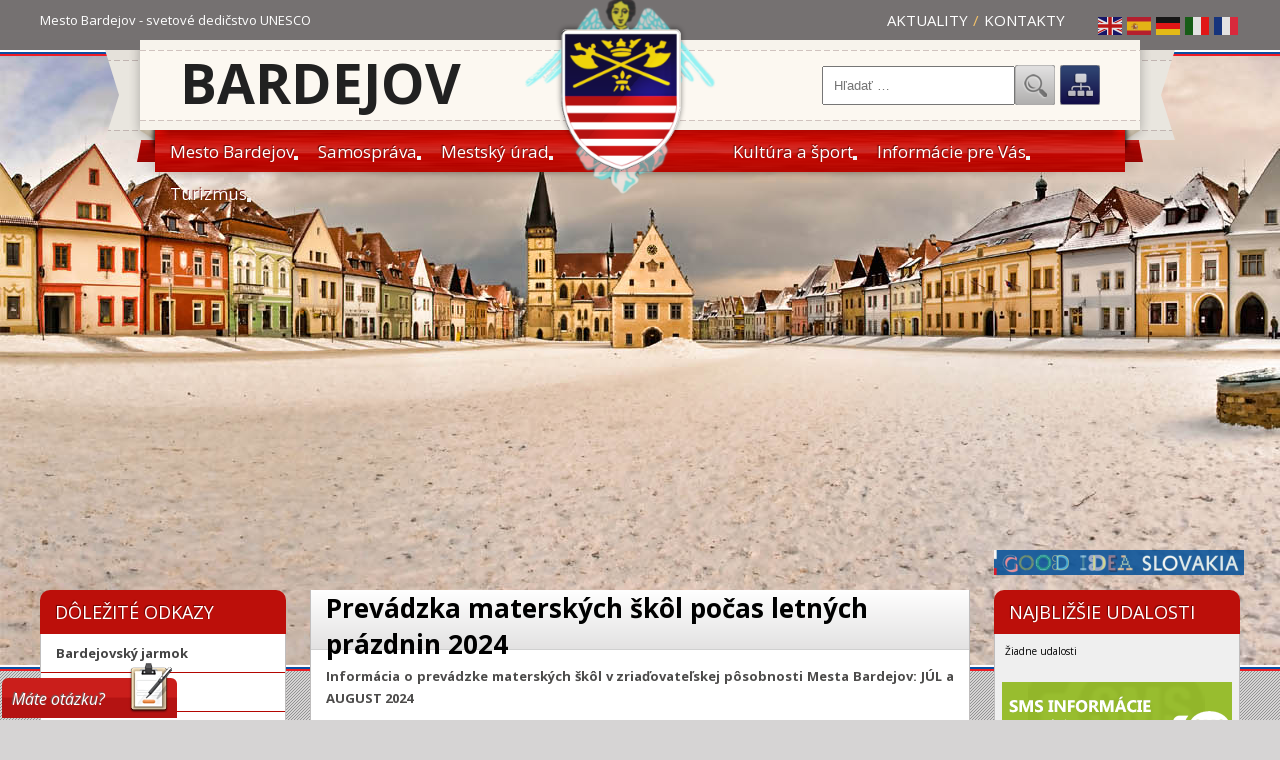

--- FILE ---
content_type: text/html; charset=utf-8
request_url: https://bardejov.sk/aktuality/3010-prevadzka-materskych-skol-pocas-letnych-prazdnin-2024
body_size: 32636
content:
 

<!DOCTYPE html>

<html xmlns="http://www.w3.org/1999/xhtml" xml:lang="sk-sk" lang="sk-sk" >

<head>

	<meta charset="utf-8">
	<meta name="author" content="Ing. Michal Jurečko">
	<meta name="description" content="Vitajte na web stránke mesta Bardejov | svetové kultúrne a prírodné dedičstvo UNESCO | Najbližšie udalosti mesta, samospráva, turizmus, kultúra">
	<meta name="generator" content="Joomla! - Open Source Content Management">
	<title>Mesto Bardejov - Prevádzka materských škôl počas letných prázdnin 2024</title>
	<link href="https://bardejov.sk/vyhladavanie?format=opensearch" rel="search" title="OpenSearch Mesto Bardejov" type="application/opensearchdescription+xml">
	<link href="/favicon.ico" rel="icon" type="image/vnd.microsoft.icon">
<link href="/media/mod_menu/css/mod-menu.min.css?a45ede" rel="stylesheet">
	<link href="/media/vendor/awesomplete/css/awesomplete.css?1.1.7" rel="stylesheet">
	<link href="/components/com_jevents/views/default/assets/css/modstyle.css?v=3.6.94" rel="stylesheet">
<script type="application/json" class="joomla-script-options new">{"joomla.jtext":{"MOD_FINDER_SEARCH_VALUE":"Hľadať &hellip;","COM_FINDER_SEARCH_FORM_LIST_LABEL":"Výsledky vyhľadávania","JLIB_JS_AJAX_ERROR_OTHER":"Počas získavania JSON údajov sa vyskytla chyba: stavový kód HTTP %s.","JLIB_JS_AJAX_ERROR_PARSE":"Pri spracovaní nasledovných JSON údajov sa vyskytla syntaktická chyba:<br><code style=\"color:inherit;white-space:pre-wrap;padding:0;margin:0;border:0;background:inherit;\">%s<\/code>"},"finder-search":{"url":"\/component\/finder\/?task=suggestions.suggest&format=json&tmpl=component&Itemid=363"},"system.paths":{"root":"","rootFull":"https:\/\/bardejov.sk\/","base":"","baseFull":"https:\/\/bardejov.sk\/"},"csrf.token":"ffaaee6e8f27dd6068ffd04be57c32d3"}</script>
	<script src="/media/system/js/core.min.js?a3d8f8"></script>
	<script src="/media/mod_menu/js/menu.min.js?5a565f" type="module"></script>
	<script src="/media/vendor/awesomplete/js/awesomplete.min.js?1.1.7" defer></script>
	<script src="/media/com_finder/js/finder.min.js?755761" type="module"></script>
	<script src="https://cdn.gtranslate.net/widgets/latest/flags.js" data-gt-orig-url="/aktuality/3010-prevadzka-materskych-skol-pocas-letnych-prazdnin-2024" data-gt-orig-domain="bardejov.sk" data-gt-widget-id="87" defer></script>
	<script type="application/ld+json">{"@context":"https://schema.org","@graph":[{"@type":"Organization","@id":"https://bardejov.sk/#/schema/Organization/base","name":"Mesto Bardejov","url":"https://bardejov.sk/"},{"@type":"WebSite","@id":"https://bardejov.sk/#/schema/WebSite/base","url":"https://bardejov.sk/","name":"Mesto Bardejov","publisher":{"@id":"https://bardejov.sk/#/schema/Organization/base"},"potentialAction":{"@type":"SearchAction","target":"https://bardejov.sk/vyhladavanie?q={search_term_string}","query-input":"required name=search_term_string"}},{"@type":"WebPage","@id":"https://bardejov.sk/#/schema/WebPage/base","url":"https://bardejov.sk/aktuality/3010-prevadzka-materskych-skol-pocas-letnych-prazdnin-2024","name":"Mesto Bardejov - Prevádzka materských škôl počas letných prázdnin 2024","description":"Vitajte na web stránke mesta Bardejov | svetové kultúrne a prírodné dedičstvo UNESCO | Najbližšie udalosti mesta, samospráva, turizmus, kultúra","isPartOf":{"@id":"https://bardejov.sk/#/schema/WebSite/base"},"about":{"@id":"https://bardejov.sk/#/schema/Organization/base"},"inLanguage":"sk-SK"},{"@type":"Article","@id":"https://bardejov.sk/#/schema/com_content/article/3010","name":"Prevádzka materských škôl počas letných prázdnin 2024","headline":"Prevádzka materských škôl počas letných prázdnin 2024","inLanguage":"sk-SK","interactionStatistic":{"@type":"InteractionCounter","userInteractionCount":2456},"isPartOf":{"@id":"https://bardejov.sk/#/schema/WebPage/base"}}]}</script>
	<script>window.gtranslateSettings = window.gtranslateSettings || {};window.gtranslateSettings['87'] = {"default_language":"sk","languages":["en","es","de","it","fr"],"url_structure":"none","wrapper_selector":"#gt-wrapper-87","globe_size":60,"flag_size":"24","flag_style":"2d","custom_domains":null,"float_switcher_open_direction":"top","switcher_open_direction":"bottom","native_language_names":1,"add_new_line":1,"select_language_label":"Select Language","detect_browser_language":0,"custom_css":"","alt_flags":[],"switcher_horizontal_position":"left","switcher_vertical_position":"bottom","horizontal_position":"inline","vertical_position":"inline"};</script>


	<link href='https://fonts.googleapis.com/css?family=Bree+Serif&subset=latin,latin-ext' rel='stylesheet' type='text/css'>

	<link href='https://fonts.googleapis.com/css?family=Open+Sans:400italic,700italic,700,400&subset=latin-ext' rel='stylesheet' type='text/css'>

	<link rel="stylesheet" type="text/css" href="/templates/bardejov/css/bardejov.css" />
	
	<script src="https://code.jquery.com/jquery-1.12.4.min.js"></script>

	<script type="text/javascript">



	  var _gaq = _gaq || [];

	  _gaq.push(['_setAccount', 'UA-13199462-1']);

	  _gaq.push(['_setDomainName', 'bardejov.sk']);

	  _gaq.push(['_trackPageview']);



	  (function() {

		var ga = document.createElement('script'); ga.type = 'text/javascript'; ga.async = true;

		ga.src = ('https:' == document.location.protocol ? 'https://ssl' : 'http://www') + '.google-analytics.com/ga.js';

		var s = document.getElementsByTagName('script')[0]; s.parentNode.insertBefore(ga, s);

	  })();



	</script>

</head>

<body>

	<div id="top">

		<div class="container">

			<p class="desc">Mesto Bardejov - svetové dedičstvo UNESCO</p>

			<div class="right">

				<ul>

					<li><a href="/">Aktuality</a></li>

					<li class="separator">/</li>

					<li><a href="/kontakty">Kontakty</a></li>

				</ul>

				<div class="lang">

					<div class="gtranslate_wrapper" id="gt-wrapper-87"></div>

				</div>

			</div>

		</div>

	</div>
	
	
	<div class="bgbj">
	<!-- ***** JAR ***** -->
	<!--
	<div class="mySlides fade">
			<img src="/templates/bardejov/images/bg_leto_01.png" data-parallax = '{ "smoothness" : 20, "distance" : 300, "y" : 50}' />
		</div>
		<div class="mySlides fade">
			<img src="/templates/bardejov/images/bg_leto2.jpg" data-parallax = '{ "smoothness" : 20, "distance" : 300, "y" : 50}' />
		</div>
		<div class="mySlides fade">
			<img src="/templates/bardejov/images/bg_leto_03.png" data-parallax = '{ "smoothness" : 20, "distance" : 300, "y" : 50}' />
		</div>
		<div class="mySlides fade">
			<img src="/templates/bardejov/images/bg_leto_06.png" data-parallax = '{ "smoothness" : 20, "distance" : 300, "y" : 50}' />
		</div>
	</div>
	-->
	
	<!-- ***** LETO ***** -->
	<!-- 
		<div class="mySlides fade">
			<img src="/templates/bardejov/images/bg_leto_01.png" data-parallax = '{ "smoothness" : 20, "distance" : 300, "y" : 50}' />
		</div>
		<div class="mySlides fade">
			<img src="/templates/bardejov/images/bg_leto_02.png" data-parallax = '{ "smoothness" : 20, "distance" : 300, "y" : 50}' />
		</div>
		<div class="mySlides fade">
			<img src="/templates/bardejov/images/bg_leto_03.png" data-parallax = '{ "smoothness" : 20, "distance" : 300, "y" : 50}' />
		</div>
		<div class="mySlides fade">
			<img src="/templates/bardejov/images/bg_leto_04.png" data-parallax = '{ "smoothness" : 20, "distance" : 300, "y" : 50}' />
		</div>
		<div class="mySlides fade">
			<img src="/templates/bardejov/images/bg_leto_05.png" data-parallax = '{ "smoothness" : 20, "distance" : 300, "y" : 50}' />
		</div>
		<div class="mySlides fade">
			<img src="/templates/bardejov/images/bg_leto_06.png" data-parallax = '{ "smoothness" : 20, "distance" : 300, "y" : 50}' />
		</div>
		<div class="mySlides fade">
			<img src="/templates/bardejov/images/bg_leto_07.png" data-parallax = '{ "smoothness" : 20, "distance" : 300, "y" : 50}' />
		</div>
		<div class="mySlides fade">
			<img src="/templates/bardejov/images/bg_leto_08.png" data-parallax = '{ "smoothness" : 20, "distance" : 300, "y" : 50}' />
		</div>
	-->
	
	<!-- ***** JESEN ***** -->
	<!-- <div class="mySlides fade">
			<img src="/templates/bardejov/images/bg_jesen_01.png" data-parallax = '{ "smoothness" : 20, "distance" : 300, "y" : 50}' />
		</div>
		<div class="mySlides fade">
			<img src="/templates/bardejov/images/bg_jesen_02.png" data-parallax = '{ "smoothness" : 20, "distance" : 300, "y" : 50}' />
		</div>
		<div class="mySlides fade">
			<img src="/templates/bardejov/images/bg_jesen_03.png" data-parallax = '{ "smoothness" : 20, "distance" : 300, "y" : 50}' />
		</div>
	</div> -->
		
	<!-- ***** ZIMA ***** -->
	<div class="mySlides fade">
			<img src="/templates/bardejov/images/bg_zima_01.jpg" data-parallax = '{ "smoothness" : 20, "distance" : 300, "y" : 50}' />
		</div>
		<div class="mySlides fade">
			<img src="/templates/bardejov/images/bg_zima_02.jpg" data-parallax = '{ "smoothness" : 20, "distance" : 300, "y" : 50}' />
		</div>
		<div class="mySlides fade">
			<img src="/templates/bardejov/images/bg_zima_03.png" data-parallax = '{ "smoothness" : 20, "distance" : 300, "y" : 50}' />
		</div>
		<div class="mySlides fade">
			<img src="/templates/bardejov/images/bg_zima_04.png" data-parallax = '{ "smoothness" : 20, "distance" : 300, "y" : 50}' />
		</div>
	</div>
	
	<div class="trikolora"></div>
	<div class="trikolora2"></div>





	<div id="header">

		<div class="container">

			<h1><a href="/">Bardejov</a></h1>

			<div class="right">

				<div class="hladat">
<search>
    <form class="mod-finder js-finder-searchform form-search" action="/vyhladavanie-vysledky" method="get" aria-label="search">
        <label for="mod-finder-searchword146" class="visually-hidden finder">Hľadať...</label><div class="mod-finder__search input-group"><input type="text" name="q" id="mod-finder-searchword146" class="js-finder-search-query form-control" value="" placeholder="Hľadať &hellip;"><button class="btn btn-primary" type="submit"><span class="icon-search icon-white" aria-hidden="true"></span> Hľadať...</button></div>
                            </form>
</search>
</div>

				<a href="/sitemap" class="sitemap" title="Mapa stránky"></a>

				

			</div>



			<div class="navigacia">

				<div class="mainmenu">

					<ul id="mod-menu105" class="mod-menu mod-list nav ">
<li class="nav-item item-363 default deeper parent"><a href="/" >Mesto Bardejov</a><button class="mod-menu__toggle-sub" aria-expanded="false"><span class="icon-chevron-down" aria-hidden="true"></span><span class="visually-hidden">Viac o: Mesto Bardejov</span></button><ul class="mod-menu__sub list-unstyled small"><li class="nav-item item-58"><a href="/bardejov/o-meste" >O meste</a></li><li class="nav-item item-59"><a href="/bardejov/historia-mesta" >História mesta</a></li><li class="nav-item item-637"><a href="/bardejov/bardejov-kedysi-a-dnes" >BARDEJOV kedysi a dnes</a></li><li class="nav-item item-63"><a href="/bardejov/symboly-mesta" >Symboly mesta</a></li><li class="nav-item item-432"><a href="/bardejov/clenenie-mesta-a-zoznam-ulic" >Členenie mesta a zoznam ulíc</a></li><li class="nav-item item-64"><a href="/bardejov/mesto-v-cislach" >Mesto v číslach</a></li><li class="nav-item item-61"><a href="/bardejov/unesco-61" >UNESCO</a></li><li class="nav-item item-60"><a href="/bardejov/pamiatky-mesta" >Pamiatky mesta</a></li><li class="nav-item item-62"><a href="/bardejov/bardejovske-kupele" >Bardejovské Kúpele</a></li><li class="nav-item item-309"><a href="/bardejov/konferencia-bardkontakt" >Konferencia BARDKONTAKT</a></li><li class="nav-item item-66"><a href="/bardejov/partnerske-mesta" >Partnerské mestá</a></li><li class="nav-item item-67"><a href="/bardejov/vyznamne-osobnosti-mesta" >Významné osobnosti mesta</a></li></ul></li><li class="nav-item item-2 deeper parent"><a href="/samosprava" >Samospráva</a><button class="mod-menu__toggle-sub" aria-expanded="false"><span class="icon-chevron-down" aria-hidden="true"></span><span class="visually-hidden">Viac o: Samospráva</span></button><ul class="mod-menu__sub list-unstyled small"><li class="nav-item item-70"><a href="/samosprava/primator-mesta" >Primátor mesta</a></li><li class="nav-item item-71"><a href="/samosprava/zastupca-primatora" >Zástupcovia primátora</a></li><li class="nav-item item-327"><a href="/samosprava/primatori-mesta-v-historii" >Primátori mesta v histórii</a></li><li class="nav-item item-694"><a href="/samosprava/msz" >Mestské zastupiteľstvo</a></li><li class="nav-item item-692"><a href="/samosprava/organyzastupitelstva" >Orgány zastupiteľstva</a></li><li class="nav-item item-691"><a href="/samosprava/hkm" >Hlavný kontrolór mesta</a></li><li class="nav-item item-83"><a href="/samosprava/vzn-mesta-bardejov" >VZN mesta Bardejov</a></li><li class="nav-item item-690"><a href="/samosprava/zakl-dokumenty-mesta" >Základné dokumenty mesta</a></li><li class="nav-item item-689"><a href="/samosprava/m-organizacie" >Mestské organizácie</a></li><li class="nav-item item-298"><a href="/samosprava/volby" >Voľby a referendum</a></li></ul></li><li class="nav-item item-37 deeper parent"><a href="/msu" >Mestský úrad</a><button class="mod-menu__toggle-sub" aria-expanded="false"><span class="icon-chevron-down" aria-hidden="true"></span><span class="visually-hidden">Viac o: Mestský úrad</span></button><ul class="mod-menu__sub list-unstyled small"><li class="nav-item item-490"><a href="/mestsky-urad/prednosta" >Prednosta</a></li><li class="nav-item item-649"><a href="/mestsky-urad/veduci-odboru" >Odbory MsÚ</a></li><li class="nav-item item-688"><a href="/mestsky-urad/oddelenia-msu" >Oddelenia MsÚ</a></li><li class="nav-item item-502"><a href="/mestsky-urad/uradne-hodiny" >Úradné hodiny</a></li><li class="nav-item item-559"><a href="/mestsky-urad/kontakty" >Kontakty</a></li><li class="nav-item item-687"><a href="/mestsky-urad/hospodarenie-mesta" >Hospodárenie mesta</a></li><li class="nav-item item-686"><a href="/mestsky-urad/uzemny-plan" >Územný plán</a></li><li class="nav-item item-514"><a href="/mestsky-urad/moznosti-investovania" >Možnosti investovania</a></li><li class="nav-item item-517"><a href="/mestsky-urad/matricny-urad" >Matričný úrad</a></li><li class="nav-item item-685"><a href="/mestsky-urad/skolstvo" >Školský úrad</a></li><li class="nav-item item-684"><a href="/mestsky-urad/dokumenty-msu" >Dokumenty MsÚ</a></li><li class="nav-item item-682"><a href="/mestsky-urad/sardm" >Strategické a rozvojové dokumenty mesta</a></li><li class="nav-item item-538"><a href="/mestsky-urad/projekty-podane" >Projekty podané</a></li><li class="nav-item item-656"><a href="/mestsky-urad/proj-schvalene" >Projekty schválené</a></li><li class="nav-item item-562"><a href="/mestsky-urad/elektronicka-podatelna" >Elektronická podateľňa</a></li><li class="nav-item item-641"><a href="/mestsky-urad/ochrana-osobnych-udajov-gdpr" >Ochrana osobných údajov  - GDPR</a></li><li class="nav-item item-658"><a href="/mestsky-urad/zverejnovanie-informacii" >Zverejňovanie informácií</a></li><li class="nav-item item-683"><a href="/mestsky-urad/ako-vybavit" >Ako vybaviť</a></li><li class="nav-item item-697"><a href="http://www.bardejov.sk/images/stories/samosprava/hk/ine/Smernica_37_2019_protispolocenska_cinnost.pdf" >Smernica o oznamovaní protispoločenskej činnosti</a></li><li class="nav-item item-899"><a href="/mestsky-urad/civilna-ochrana" >Civilná ochrana</a></li></ul></li><li class="nav-item item-50 deeper parent"><a href="/kultura-a-sport" >Kultúra a šport</a><button class="mod-menu__toggle-sub" aria-expanded="false"><span class="icon-chevron-down" aria-hidden="true"></span><span class="visually-hidden">Viac o: Kultúra a šport</span></button><ul class="mod-menu__sub list-unstyled small"><li class="nav-item item-121"><a href="/kultura-a-sport/kultura" >Kultúra v meste</a></li><li class="nav-item item-680"><a href="/kultura-a-sport/tradicne-kulturne-podujatia" >Tradičné kultúrne podujatia</a></li><li class="nav-item item-122"><a href="/kultura-a-sport/kina" >Kiná</a></li><li class="nav-item item-125"><a href="/kultura-a-sport/muzea" >Múzeá</a></li><li class="nav-item item-126"><a href="/kultura-a-sport/kninice" >Knižnice</a></li><li class="nav-item item-114"><a href="/kultura-a-sport/kronika" >Mestská kronika</a></li><li class="nav-item item-681"><a href="/kultura-a-sport/sportmenu" >Šport</a></li><li class="nav-item item-128"><a href="/kultura-a-sport/btv" >Bardejovská TV</a></li><li class="nav-item item-270"><a href="/kultura-a-sport/posko-slovensky-dom" >Kultúrne a turistické centrum Bardejov</a></li><li class="nav-item item-273"><a href="/kultura-a-sport/hos" >Hornošarišské-osvetové stredisko</a></li></ul></li><li class="nav-item item-41 deeper parent"><a href="/informacie-pre-vas" >Informácie pre Vás</a><button class="mod-menu__toggle-sub" aria-expanded="false"><span class="icon-chevron-down" aria-hidden="true"></span><span class="visually-hidden">Viac o: Informácie pre Vás</span></button><ul class="mod-menu__sub list-unstyled small"><li class="nav-item item-105"><a href="/informacie-pre-vas/institucie-v-meste" >Inštitúcie v meste</a></li><li class="nav-item item-674"><a href="/informacie-pre-vas/mestska-policia" >Mestská polícia</a></li><li class="nav-item item-107"><a href="/informacie-pre-vas/mestske-dane-a-poplatky" >Miestne dane a poplatky</a></li><li class="nav-item item-676"><a href="/informacie-pre-vas/odpady" >Ako nakladať s odpadmi</a></li><li class="nav-item item-113"><a href="/informacie-pre-vas/socialna-pomoc" >Sociálna pomoc</a></li><li class="nav-item item-117"><a href="/informacie-pre-vas/nabozenske-sluzby" >Náboženské služby</a></li><li class="nav-item item-144"><a href="/informacie-pre-vas/taxisluba" >Taxislužba</a></li><li class="nav-item item-115"><a href="/informacie-pre-vas/mhd-bardejov" >Mestská doprava MHD</a></li><li class="nav-item item-677"><a href="/informacie-pre-vas/pohotovostne-sluzby" >Pohotovostné služby</a></li><li class="nav-item item-679"><a href="/informacie-pre-vas/parkovanie" >Parkovanie</a></li><li class="nav-item item-650"><a href="/informacie-pre-vas/karantenna-stanica" >Karanténna stanica</a></li></ul></li><li class="nav-item item-48 deeper parent"><a href="/turizmus" >Turizmus</a><button class="mod-menu__toggle-sub" aria-expanded="false"><span class="icon-chevron-down" aria-hidden="true"></span><span class="visually-hidden">Viac o: Turizmus</span></button><ul class="mod-menu__sub list-unstyled small"><li class="nav-item item-129"><a href="/turizmus/vitajte-u-nas" >Vitajte u nás</a></li><li class="nav-item item-130"><a href="/turizmus/pamiatky" >Pamiatky</a></li><li class="nav-item item-133"><a href="/turizmus/kam-na-vylet" >Kam na výlet?</a></li><li class="nav-item item-267"><a href="/turizmus/bardejovsky-jarmok" >Bardejovský jarmok a Bardkontakt</a></li><li class="nav-item item-268"><a href="/turizmus/slovenske-kralovske-mesta" >Slovenské kráľovské mestá</a></li><li class="nav-item item-433"><a href="/turizmus/oocr-saris-bardejov" >OOCR - Šariš Bardejov</a></li><li class="nav-item item-131"><a href="/turizmus/tik" >Turisticko informačné centrum</a></li><li class="nav-item item-135"><a href="/turizmus/restauracie" >Reštaurácie</a></li><li class="nav-item item-136"><a href="/turizmus/ubytovanie" >Ubytovanie</a></li><li class="nav-item item-139"><a href="/turizmus/zdravotnicke-zariadenia-a-lekarne" >Zdravotnícke zariadenia a lekárne</a></li><li class="nav-item item-140"><a href="/turizmus/zubne-ambulancie" >Zubné ambulancie</a></li><li class="nav-item item-142"><a href="/turizmus/veterinarne-ambulancie" >Veterinárne ambulancie</a></li><li class="nav-item item-138"><a href="/turizmus/posty" >Pošty</a></li><li class="nav-item item-255"><a href="/turizmus/banky-a-zmenarne" >Banky a zmenárne</a></li><li class="nav-item item-266"><a href="/turizmus/notarske-urady" >Notárske úrady</a></li><li class="nav-item item-143"><a href="/turizmus/sluzby-motoristom" >Služby motoristom</a></li><li class="nav-item item-145"><a href="/turizmus/cerpacie-stanice" >Čerpacie stanice</a></li><li class="nav-item item-148"><a href="/turizmus/nakupne-centra" >Nákupné centrá</a></li><li class="nav-item item-146"><a href="/turizmus/kadernictva-a-salony-krasy" >Kaderníctva a salóny krásy</a></li><li class="nav-item item-265"><a href="/turizmus/cestovne-kancelarie" >Cestovné kancelárie</a></li><li class="nav-item item-280"><a href="/turizmus/taxisluby" >Taxislužby</a></li><li class="nav-item item-147"><a href="/turizmus/ine-sluzby" >Iné služby</a></li></ul></li></ul>


				</div>

			</div> <!-- /.navigacia -->



			<a href="/"><img src="/templates/bardejov/images/erb-mesta-bardejov.png" alt="Mesto Bardejov" class="erb" /></a>

		</div>

	</div> <!-- /#header -->



 <div id="content">
	<div class="container">
		<div class="row">
			<div class="col-3 align-self-start">
				<div class="module menu doleziteOdkazy">
					<h3>Dôležité odkazy</h3>
					<ul id="mod-menu98" class="mod-menu mod-list nav ">
<li class="nav-item item-582"><a href="/bardejovsky-jarmok" >Bardejovský jarmok</a></li><li class="nav-item item-795"><a href="/bardkontakt" >Bardkontakt</a></li><li class="nav-item item-678"><a href="/pohotovostne-sluzby" >Pohotovostné služby</a></li><li class="nav-item item-552"><a href="/volby-a-referendum" >Voľby a referendum</a></li><li class="nav-item item-553"><a href="/zmeny-mhd-bardejov" >MHD v Bardejove</a></li><li class="nav-item item-567"><a href="/parkovanie-v-bardejove" >Parkovanie v Bardejove</a></li><li class="nav-item item-568"><a href="http://www.bapos.sk/cementery/search/" target="_blank" rel="noopener noreferrer">Informácie o hrobových miestach</a></li><li class="nav-item item-569"><a href="/elektronicka-podatelna" >Elektronická podateľňa</a></li><li class="nav-item item-572"><a href="/harmonogram-zberu-komunalnych-odpadov-vratane-separovaneho-zberu" >Harmonogram zberu komunálnych odpadov, vrátane separovaného zberu </a></li><li class="nav-item item-638"><a href="/bardejov-kedysi-a-dnes" >BARDEJOV kedysi a dnes</a></li></ul>

				</div>
				<div class="module menu doleziteOdkazy thin">
					<h3>Úradná tabuľa</h3>
					<ul id="mod-menu109" class="mod-menu mod-list nav ">
<li class="nav-item item-695"><a href="/aktualna-ponuka-predaja-a-prenajmu-majetku-mesta" >Aktuálna ponuka predaja a prenájmu majetku mesta, obchodné verejné súťaže</a></li><li class="nav-item item-586"><a href="/ozn-o-stav-kon" >Oznámenia životného prostredia, stavebného úradu a územného plánu</a></li><li class="nav-item item-313"><a href="/oznamenia-o-uloeni-pisomnosti" >Oznámenia o uložení písomnosti</a></li><li class="nav-item item-581"><a href="/oznamy-doprava" >Oznamy doprava</a></li><li class="nav-item item-346"><a href="/informacie-o-zaatych-spravnych-konaniach" >Začaté správne konania</a></li><li class="nav-item item-796"><a href="/vyberove-konania-a-volne-pracovne-miesta" >Výberové konania a voľné pracovné miesta</a></li><li class="nav-item item-584"><a href="/zverejnovanie-informacii" >Zverejňovanie informácií</a></li><li class="nav-item item-696"><a href="http://www.bardejov.sk/images/stories/samosprava/hk/ine/Smernica_37_2019_protispolocenska_cinnost.pdf" >Podnety o protispoločenskej činnosti</a></li><li class="nav-item item-585"><a href="/ine-oznamenia" >Iné oznámenia</a></li><li class="nav-item item-349"><a href="/zasadnutia-mestskeho-zastupitestva" >Zasadnutia Mestského zastupiteľstva v Bardejove</a></li></ul>

				</div>
			</div>
			<div class="col align-self-start">
												<div id="component" class="borderRadius">
						<div class="com-content-article item-page">
    <meta itemprop="inLanguage" content="sk-SK">
    
    
        <div class="page-header">
        <h1>
            Prevádzka materských škôl počas letných prázdnin 2024        </h1>
                            </div>
        
        
            <dl class="article-info text-muted">

            <dt class="article-info-term">
                        Detaily                    </dt>

        
        
        
        
        
    
            
        
                    <dd class="hits">
    <span class="icon-eye icon-fw" aria-hidden="true"></span>
    <meta content="UserPageVisits:2456">
    Návštevy: 2456</dd>
            </dl>
    
    
        
                                                <div class="com-content-article__body">
        <p><strong>Informácia o prevádzke materských škôl v zriaďovateľskej pôsobnosti Mesta Bardejov: JÚL a AUGUST 2024<br /></strong></p>
<p style="text-indent: 40px;">Oznamujeme zákonným zástupcom detí navštevujúcich materské školy v zriaďovateľskej pôsobnosti Mesta Bardejov, že prevádzka v mesiaci <strong>JÚL a AUGUST</strong> bude v týchto materských školách:</p>
 
<p><span style="text-decoration: underline;"><strong>JÚL 2024</strong></span> prevádzka začína <strong>3.júla 2024</strong> a končí <strong>31.júla 2024</strong> v týchto materských školách:</p>
<ul>
<li>Materská škola Komenského 24, Bardejov (kontakt: 0901 713 501)</li>
<li>Materská škola Nový Sad 24, Bardejov (kontakt: 0901 713 504)</li>
<li>Materská škola Nábrežná 2, Bardejov (kontakt: 0901 713 505)</li>
<li>Materská škola pri základnej škole Pod Vinbargom 1, Bardejov (kontakt: 0911 544 004) - <strong>otvorená v čase od 3.júla 2024 do 26. júla 2024<span style="font-size: 12pt; line-height: 115%; font-family: 'Times New Roman', serif; color: red;"></span></strong></li>
</ul>
<p><span style="text-decoration: underline;"><strong>AUGUST 2024</strong></span> prevádzka začína <strong>1.augusta 2024</strong> a končí <strong>23.augusta 2024</strong> v týchto materských školách:</p>
<ul>
<li>Materská škola Komenského 47, Bardejov (kontakt: 0901 713 502)</li>
<li>Materská škola Gorkého 13, Bardejov (kontakt: 0901 713 503)</li>
<li>Materská škola Nám. arm. gen. L. Svobodu 15 (Vinbarg), Bardejov (kontakt: 0901 713 506)</li>
<li>Materská škola pri základnej škole Pod papierňou 16A, Bardejov (kontakt: 0903 646 132) - <strong>otvorená v čase od 5.augusta 2024 do 16.augusta 2024</strong></li>
</ul>
<p style="text-indent: 40px;">V prípade záujmu o materskú školu v čase letných prázdnin <strong>JÚL a AUGUST 2024</strong>, sú zákonní zástupcovia dieťaťa, <span style="text-decoration: underline;">ktoré už navštevuje materskú školu v zriaďovateľskej pôsobnosti Mesta Bardejov</span>, povinní <strong>záväzne prihlásiť dieťa</strong> do materskej školy, <strong>ktorá má podľa harmonogramu prevádzku s povinnosťiu úhrady za materskú školu</strong> vo výške <strong>22,00€</strong> (platba v hotovosti - okrem detí plniacich povinné predprimárne vzdelávanie, platba podľa VZN č. 185/2020 o príspevkoch v školách a školských zariadeniach) najneskôr do <strong>14.júna 2024</strong>. <strong>Stravné a režíjne náklady</strong> za dieťa navštevujúce MŠ v čase letných prázdnin, zákonný zástupca uhradí priamo u vedúcej školskej jedálne danej MŠ <strong>pri nástupe dieťaťa do MŠ</strong> vo výške <strong>2,10€/deň</strong> a <strong>4,00€ režíjny poplatok</strong>.</p>
<p style="text-indent: 40px;">Bližšie informácie Vám pri prihlásení deťaťa do materskej školy počas letných prázdnin <strong>JÚL a AUGUST 2024</strong> podajú riaditeľky materských škôl, príp. zástupkyne MŠ pri ZŠ, ktoré budú v tom čase v prevádzke.</p>
<p>Prevádzka <strong>všetkých materských škôl</strong> v zriaďovateľskej pôsobnosti Mesta Bardejov opäť začne <strong>2.septembra 2024</strong>.</p>
<p>&nbsp;</p>
<p>Zverejnil: Michal Jurečko, Ing., 2024-05-06, 13:37 <a href="mailto:michal.jurecko@bardejov.sk" target="_blank">michal.jurecko@bardejov.sk</a></p>    </div>

        
                                        </div>
		
				</div>
							</div>
			<div class="col-3 align-self-start">
				<div id="idea"></div>
				<div class="module udalosti">
					<h3>Najbližšie udalosti</h3>
					<div class="wrap">
						<table class="mod_events_latest_table jevbootstrap" width="100%" border="0" cellspacing="0" cellpadding="0" align="center"><tr><td class="mod_events_latest_noevents">Žiadne udalosti</td></tr>
</table>

<div id="mod-custom118" class="mod-custom custom">
    <p>&nbsp;</p>
<p style="text-align: center;"><a href="/aktuality/2179-sms-info"><img src="/images/stories/najblizsie_udalosti/baners/sms_informacie.png" alt="sms informacie" width="230" height="90" style="display: block; margin-left: auto; margin-right: auto;" /></a></p>
<p style="line-height: 0.1em;">&nbsp;</p>
<p style="color: #000000; text-align: center;"><a href="/aktuality/2862-grantove-projekty-publicita"><img src="/images/stories/najblizsie_udalosti/baners/grantove_projekty.png" alt="grantove projekty" width="230" height="90" style="display: block; margin-left: auto; margin-right: auto;" /></a></p>
<p style="line-height: 0.1em;">&nbsp;</p>
<p style="text-align: center;"><a href="/?view=article&amp;id=2802:automaticky-externy-defibrilator&amp;catid=78:clanok" target="_self"><img src="/images/stories/najblizsie_udalosti/baners/aed.png" alt="aed" width="230" height="90" style="display: block; margin-left: auto; margin-right: auto;" /></a></p>
<p style="line-height: 0.1em;">&nbsp;</p>
<p style="color: #000000; text-align: center;"><a href="http://www.bardejovskatv.sk/" target="_blank" rel="noopener noreferrer"><img src="/images/stories/najblizsie_udalosti/baners/btv.png" alt="btv" width="230" height="90" style="display: block; margin-left: auto; margin-right: auto;" /></a></p>
<p style="line-height: 0.1em;">&nbsp;</p>
<p style="color: #000000; text-align: center;"><a href="http://www.kinobardejov.sk" target="_blank" rel="noopener noreferrer"><img src="/images/stories/najblizsie_udalosti/baners/kino_zriedlo.png" alt="kino zriedlo" width="230" height="90" style="display: block; margin-left: auto; margin-right: auto;" /></a></p>
<p style="line-height: 0.1em;">&nbsp;</p>
<p style="text-align: center;"><a href="/?view=article&amp;id=2344:kryte-plavarne&amp;catid=78:clanok"><img src="/images/stories/najblizsie_udalosti/baners/plavaren.png" alt="plavaren" width="230" height="90" style="display: block; margin-left: auto; margin-right: auto;" /></a></p>
<p style="line-height: 0.1em;">&nbsp;</p>
<p style="text-align: center;"><a href="/?view=article&amp;id=2414:mladeznicky-parlament&amp;catid=78:clanok"><img src="/images/stories/najblizsie_udalosti/baners/mladez.jpg" alt="mladez" width="230" height="90" style="display: block; margin-left: auto; margin-right: auto;" /></a></p>
<p style="line-height: 0.1em;">&nbsp;</p></div>

					</div>
				</div>
			</div>
		</div>
	</div>
 </div>

<div id="footer">
	<div class="cointainer">
		<!-- <center><ul class="kontakt">
			<li>Mesto Bardejov</li>
			<li>Radničné námestie 16</li>
			<li>085 01 Bardejov</li>
			<li>+421 54 / 48 62 122</li>
			<li><a href="mailto:info@bardejov.sk">info@bardejov.sk</a></li>
			<li>IČO: 00321842</li>
			<li>DIČ: 2020622923</li>
		</ul></center> -->
		<span class="kontakt">
			<center>
				Mesto Bardejov, Radničné námestie 16, 085 01 Bardejov, Tel.: +421 54 486 2122, E-mail: <a href="mailto:info@bardejov.sk">info@bardejov.sk</a><br />
				<a href="http://www.bardejov.sk/kontakty">Kontakty</a> | <a href="http://www.bardejov.sk/component/content/article?id=697">Autorské práva</a> | <a href="http://www.bardejov.sk/component/content/article?id=695">Podmienky používania</a> | <a href="http://www.bardejov.sk/component/content/article?id=696">Ochrana súkromia</a> | <a href="http://www.bardejov.sk/component/content/article?id=2882">Vyhlásenie o prístupnosti</a>
			</center>
		</span>
	</div>
</div>	

<div id="otazka" style="z-index:2">
	<div id="otazkaq">Máte otázku?</div>
	<div id="formularis">Kontaktný formulár »</div>
	<img src="/templates/bardejov/images/ico_form.png" alt="Napíšte nám">
	<a href="/elektronicka-podatelna"></a>
</div>

<script type="text/javascript" src="/templates/bardejov/js/bardejov.js"></script>

<script type="text/javascript" src="/templates/bardejov/js/jquery.columnizer.js"></script>

<script type="text/javascript" src="/templates/bardejov/js/jquery.parallax-scroll.js"></script>

<script type="text/javascript" src="/templates/bardejov/js/jquery.easing.1.3.js"></script>

<script type="text/javascript" src="/templates/bardejov/js/slideshow.js"></script>

</body>

</html>

--- FILE ---
content_type: text/javascript
request_url: https://bardejov.sk/templates/bardejov/js/bardejov.js
body_size: 1075
content:
jQuery(document).ready(function($) {
	
	// smooth scroll
	/*
	var nice = $("html").niceScroll({
		cursorcolor: "#D11D17",
		cursorborder: "1px solid #000",
		scrollspeed: 200,
		mousescrollstep: 35,
		autohidemode: false,
		cursorwidth: 7,
	});
	*/
	
	// sub menu css columns
	$('.mainmenu ul.nav li ul').columnize();

	// QR kod
	var  $qrBox = $("#right").find(".odkaz.qr");
	var qrImgHeight = $qrBox.find("img").height()+20;
	$qrBox.on("click", function() {
		if ( $(this).hasClass('zobrazene') ) {
			$(this).stop().animate({ "height" : "85px" });
			$(this).removeClass('zobrazene');
		}
		else {
			$(this).stop().animate({ "height" : qrImgHeight });
			$(this).addClass('zobrazene');
		}
	});
	
	// ak je nazov kategorii dlhsi tak zmensit jeho line-height
	$(window).load(function() {
		var $nadpis = $("#component .page-header h2");
		$.each($nadpis, function() {
			if ( $(this).height() > 60 ) {
				$(this).css({ "line-height" : "30px" });
			}
		})
	});
	
	// fade-in question corner
	$('#otazka').fadeIn('slow');
		
});